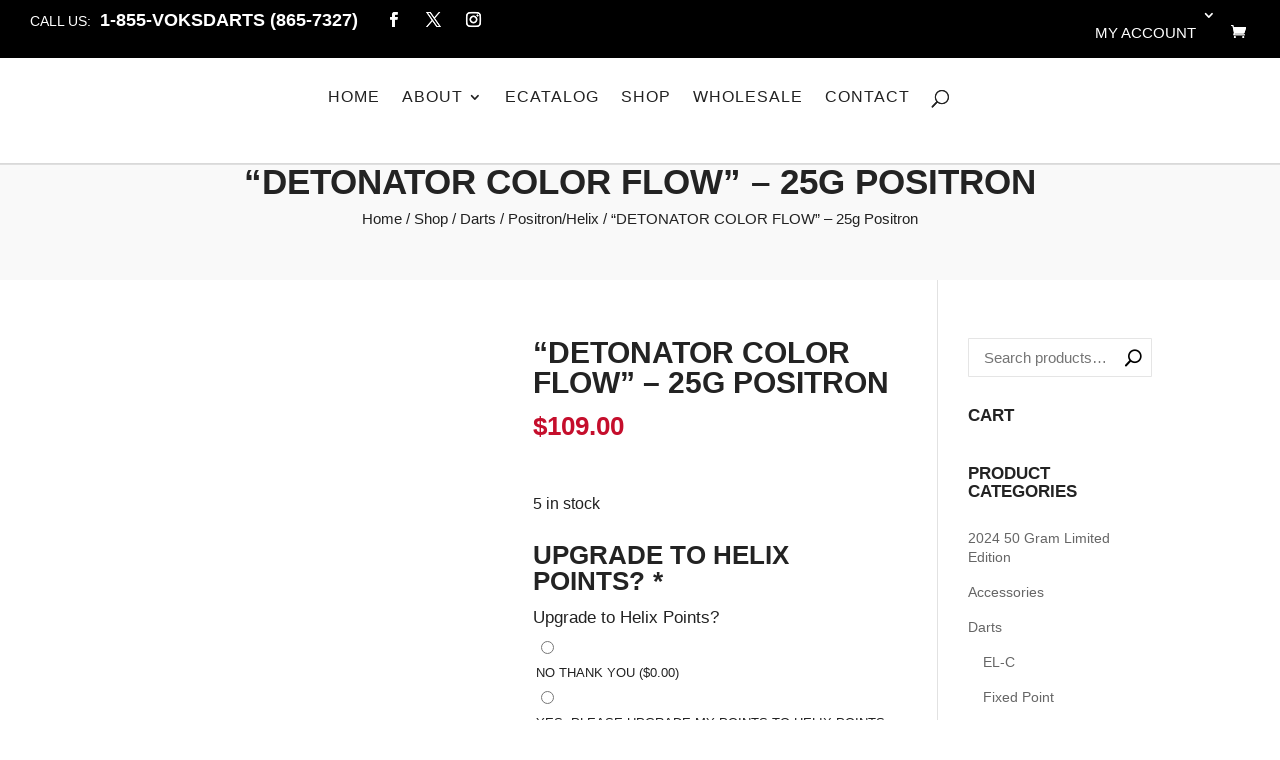

--- FILE ---
content_type: text/css
request_url: https://voksdarts.com/wp-content/litespeed/ucss/23b1f4bcaa9894a4556d13ff6a1bd0c4.css?ver=5f0ad
body_size: 5231
content:
body:after{content:url(/wp-content/plugins/instagram-feed/img/sbi-sprite.png);display:none}ul{box-sizing:border-box}.entry-content{counter-reset:footnotes}:root{--wp--preset--font-size--normal:16px;--wp--preset--font-size--huge:42px}.screen-reader-text:focus{font-size:1em}html :where(img[class*=wp-image-]){height:auto;max-width:100%}@media only screen and (max-width:767px){div#et-secondary-menu{display:block!important;margin-top:0!important;padding-top:.75em}#et-secondary-menu>div.et_duplicate_social_icons>ul>li a{display:block;padding-bottom:.75em}}@media only screen and (min-width:768px) and (max-width:980px){div#et-secondary-menu{display:block!important;padding-top:.75em}}#et-info-phone:hover{opacity:.7;-moz-transition:all .4s ease-in-out;-webkit-transition:all .4s ease-in-out;transition:all .4s ease-in-out}@media only screen and (max-width:980px){#footer-bottom>.container,#main-footer>.container{width:90%!important}}#footer-info{width:100%;margin:0 auto;text-align:center!important}.woocommerce img,.woocommerce-page img{height:auto;max-width:100%}.woocommerce div.product div.images,.woocommerce-page div.product div.images{float:left;width:48%}.woocommerce div.product div.summary,.woocommerce-page div.product div.summary{float:right;width:48%;clear:none}.woocommerce div.product .woocommerce-tabs,.woocommerce-page div.product .woocommerce-tabs{clear:both}.woocommerce div.product .woocommerce-tabs ul.tabs::after{content:" ";display:table}.woocommerce div.product .woocommerce-tabs ul.tabs::before{display:table}.woocommerce form .form-row::after,.woocommerce form .form-row::before,.woocommerce-page div.product .woocommerce-tabs ul.tabs::after,.woocommerce-page div.product .woocommerce-tabs ul.tabs::before,.woocommerce-page form .form-row::after,.woocommerce-page form .form-row::before,.woocommerce-page ul.product_list_widget li::after,.woocommerce-page ul.product_list_widget li::before,.woocommerce-page ul.products::after,.woocommerce-page ul.products::before{content:" ";display:table}.woocommerce-page div.product .woocommerce-tabs ul.tabs li{display:inline-block}.woocommerce ul.products li.product,.woocommerce-page ul.products li.product{float:left;padding:0;position:relative;width:22.05%;margin:0 3.8% 2.992em 0}.woocommerce div.product .woocommerce-tabs ul.tabs::after,.woocommerce form .form-row-wide,.woocommerce form .form-row::after,.woocommerce ul.products li.first,.woocommerce-page div.product .woocommerce-tabs ul.tabs::after,.woocommerce-page form .form-row-wide,.woocommerce-page form .form-row::after,.woocommerce-page ul.product_list_widget li::after,.woocommerce-page ul.products,.woocommerce-page ul.products li.first,.woocommerce-page ul.products::after{clear:both}.woocommerce ul.products li.last,.woocommerce-page ul.products li.last{margin-right:0}.woocommerce ul.products.columns-3 li.product,.woocommerce-page ul.products.columns-3 li.product{width:30.75%}.woocommerce-page ul.product_list_widget li img{float:right;height:auto}.woocommerce form .form-row label,.woocommerce-page form .form-row label{display:block}@media only screen and (max-width:768px){:root{--woocommerce:#720eec;--wc-green:#7ad03a;--wc-red:#a00;--wc-orange:#ffba00;--wc-blue:#2ea2cc;--wc-primary:#720eec;--wc-primary-text:#fcfbfe;--wc-secondary:#e9e6ed;--wc-secondary-text:#515151;--wc-highlight:#958e09;--wc-highligh-text:white;--wc-content-bg:#fff;--wc-subtext:#767676;--wc-form-border-color:rgba(32, 7, 7, 0.8);--wc-form-border-radius:4px;--wc-form-border-width:1px}.woocommerce ul.products[class*=columns-] li.product,.woocommerce-page ul.products[class*=columns-] li.product{width:48%;float:left;clear:both;margin:0 0 2.992em}.woocommerce ul.products[class*=columns-] li.product:nth-child(2n),.woocommerce-page ul.products[class*=columns-] li.product:nth-child(2n){float:right;clear:none!important}.woocommerce div.product div.images,.woocommerce div.product div.summary,.woocommerce-page div.product div.images,.woocommerce-page div.product div.summary{float:none;width:100%}}:root{--woocommerce:#720eec;--wc-green:#7ad03a;--wc-red:#a00;--wc-orange:#ffba00;--wc-blue:#2ea2cc;--wc-primary:#720eec;--wc-primary-text:#fcfbfe;--wc-secondary:#e9e6ed;--wc-secondary-text:#515151;--wc-highlight:#958e09;--wc-highligh-text:white;--wc-content-bg:#fff;--wc-subtext:#767676;--wc-form-border-color:rgba(32, 7, 7, 0.8);--wc-form-border-radius:4px;--wc-form-border-width:1px}@font-face{font-display:swap;font-family:star;src:url(/wp-content/plugins/woocommerce/assets/fonts/WooCommerce.woff2)format("woff2"),url(/wp-content/plugins/woocommerce/assets/fonts/WooCommerce.woff)format("woff"),url(/wp-content/plugins/woocommerce/assets/fonts/WooCommerce.ttf)format("truetype");font-weight:400;font-style:normal}@font-face{font-display:swap;font-family:WooCommerce;src:url(/wp-content/plugins/woocommerce/assets/fonts/WooCommerce.woff2)format("woff2"),url(/wp-content/plugins/woocommerce/assets/fonts/WooCommerce.woff)format("woff"),url(/wp-content/plugins/woocommerce/assets/fonts/WooCommerce.ttf)format("truetype");font-weight:400;font-style:normal}.woocommerce form .form-row{padding:3px;margin:0 0 6px}.woocommerce form .form-row label{text-transform:uppercase;line-height:1.5;font-size:13px;font-weight:400;margin-bottom:3px}.woocommerce form .form-row ::-webkit-input-placeholder{line-height:normal}.woocommerce form .form-row :-moz-placeholder{line-height:normal}.woocommerce form .form-row :-ms-input-placeholder{line-height:normal}.woocommerce .woocommerce-breadcrumb{margin:0 0 1em;padding:0}.woocommerce .products ul::after,.woocommerce .products ul::before,.woocommerce .woocommerce-breadcrumb::after,.woocommerce .woocommerce-breadcrumb::before,.woocommerce div.product form.cart::after,.woocommerce div.product form.cart::before,.woocommerce ul.product_list_widget li::after,.woocommerce ul.product_list_widget li::before,.woocommerce ul.products::after,.woocommerce ul.products::before,.woocommerce-info::after{content:" ";display:table}.woocommerce-info::before{display:table}.woocommerce .products ul::after,.woocommerce .woocommerce-breadcrumb::after,.woocommerce div.product form.cart::after,.woocommerce ul.product_list_widget li::after,.woocommerce ul.products::after,.woocommerce-info::after{clear:both}.woocommerce .quantity .qty{width:3.631em;text-align:center}.woocommerce div.product{margin-bottom:0;position:relative}.woocommerce div.product .product_title{clear:none;margin-top:0;padding:0}.woocommerce div.product p.stock{font-size:.92em}.woocommerce div.product div.images,.woocommerce div.product div.summary,.woocommerce div.product form.cart{margin-bottom:2em}.woocommerce div.product div.images img{display:block;width:100%;height:auto;box-shadow:none}.woocommerce div.product div.images.woocommerce-product-gallery{position:relative}.woocommerce div.product div.images .woocommerce-product-gallery__wrapper{transition:all cubic-bezier(.795,-.035,0,1) .5s;margin:0;padding:0}.woocommerce div.product div.images .woocommerce-product-gallery__image:nth-child(n+2){width:25%;display:inline-block}.woocommerce div.product div.images .woocommerce-product-gallery__image a{display:block;outline-offset:-2px}.woocommerce div.product .woocommerce-tabs ul.tabs{list-style:none;padding:0 0 0 1em;position:relative;background-color:transparent!important;border:0!important;margin:0;overflow:visible}.woocommerce div.product .woocommerce-tabs ul.tabs li{border:1px solid #cfc8d8;color:#515151;z-index:0;border-radius:4px 4px 0 0;position:relative;display:block;background-color:transparent!important;margin:0;padding:0;border-width:0 0 1px!important}.woocommerce div.product .woocommerce-tabs ul.tabs li a{display:inline-block;padding:.5em 0;font-weight:700;color:#515151;text-decoration:none}.woocommerce div.product .woocommerce-tabs ul.tabs li a:hover{text-decoration:none;color:#6a6a6a}.woocommerce div.product .woocommerce-tabs ul.tabs li::after,.woocommerce div.product .woocommerce-tabs ul.tabs li::before{border:1px solid #cfc8d8;position:absolute;bottom:-1px;width:5px;height:5px;content:" ";box-sizing:border-box}.woocommerce div.product .woocommerce-tabs ul.tabs li::before{left:-5px;border-bottom-right-radius:4px;border-width:0 1px 1px 0;box-shadow:2px 2px 0#e9e6ed}.woocommerce div.product .woocommerce-tabs ul.tabs li::after{right:-5px;border-bottom-left-radius:4px;border-width:0 0 1px 1px;box-shadow:-2px 2px 0#e9e6ed}.woocommerce div.product .woocommerce-tabs ul.tabs::before{position:absolute;content:" ";width:100%;bottom:0;left:0;border-bottom:1px solid #cfc8d8;z-index:1}.woocommerce div.product .woocommerce-tabs .panel{padding:0;position:relative;overflow:hidden;margin:0;border:0;box-shadow:none}.woocommerce div.product form.cart div.quantity{float:left;margin:0 4px 0 0}.woocommerce div.product form.cart .button{vertical-align:middle;float:left}.woocommerce .products ul,.woocommerce ul.products{margin:0 0 1em;padding:0;list-style:none outside;clear:both}.woocommerce .products ul li,.woocommerce ul.products li{list-style:none outside}.woocommerce ul.products li.product .woocommerce-loop-product__title{padding:.5em 0;margin:0}.woocommerce ul.products li.product a{text-decoration:none}.woocommerce ul.products li.product a img{width:100%;height:auto;display:block;margin:0 0 1em;box-shadow:none}.woocommerce ul.products li.product .button{display:inline-block;margin-top:1em}.woocommerce ul.products li.product .price{display:block;margin-bottom:.5em}.woocommerce .cart .button{float:none}.woocommerce ul.product_list_widget{list-style:none outside;padding:0;margin:0}.woocommerce ul.product_list_widget li{padding:4px 0;margin:0;list-style:none}.woocommerce ul.product_list_widget li a,.woocommerce ul.products li.product a.woocommerce-loop-product__link{display:block}.woocommerce ul.product_list_widget li img{float:right;margin-left:4px;width:32px;height:auto;box-shadow:none}.woocommerce:where(body:not(.woocommerce-block-theme-has-button-styles)) a.button,.woocommerce:where(body:not(.woocommerce-block-theme-has-button-styles)) button.button{font-size:100%;margin:0;line-height:1;cursor:pointer;position:relative;text-decoration:none;overflow:visible;padding:.618em 1em;font-weight:700;border-radius:3px;left:auto;color:#515151;background-color:#e9e6ed;border:0;display:inline-block;background-image:none;box-shadow:none;text-shadow:none}.woocommerce:where(body:not(.woocommerce-block-theme-has-button-styles)) a.button:hover,.woocommerce:where(body:not(.woocommerce-block-theme-has-button-styles)) button.button:hover{background-color:#dcd7e3;text-decoration:none;background-image:none;color:#515151}.woocommerce:where(body:not(.woocommerce-block-theme-has-button-styles)) button.button.alt{background-color:#7f54b3;color:#fff;-webkit-font-smoothing:antialiased}.woocommerce:where(body:not(.woocommerce-block-theme-has-button-styles)) button.button.alt:hover{background-color:#7249a4;color:#fff}.woocommerce:where(body:not(.woocommerce-block-theme-has-button-styles)) button.button.alt:disabled,.woocommerce:where(body:not(.woocommerce-block-theme-has-button-styles)) button.button.alt:disabled:hover{background-color:#7f54b3;color:#fff}.woocommerce:where(body:not(.woocommerce-block-theme-has-button-styles)) a.button:disabled,.woocommerce:where(body:not(.woocommerce-block-theme-has-button-styles)) button.button:disabled{color:inherit;cursor:not-allowed;opacity:.5;padding:.618em 1em}.woocommerce:where(body:not(.woocommerce-block-theme-has-button-styles)) a.button:disabled:hover,.woocommerce:where(body:not(.woocommerce-block-theme-has-button-styles)) button.button:disabled:hover{color:inherit;background-color:#e9e6ed}.woocommerce:where(body:not(.woocommerce-uses-block-theme)) .woocommerce-breadcrumb{font-size:.92em;color:#767676}.woocommerce:where(body:not(.woocommerce-uses-block-theme)) .woocommerce-breadcrumb a{color:#767676}.woocommerce:where(body:not(.woocommerce-uses-block-theme)) div.product p.price,.woocommerce:where(body:not(.woocommerce-uses-block-theme)) div.product span.price{color:#958e09;font-size:1.25em}.woocommerce:where(body:not(.woocommerce-uses-block-theme)) div.product .stock,.woocommerce:where(body:not(.woocommerce-uses-block-theme)) ul.products li.product .price{color:#958e09}.woocommerce-info{padding:1em 2em 1em 3.5em;margin:0 0 2em;position:relative;background-color:#f6f5f8;color:#515151;border-top:3px solid #720eec;list-style:none outside;width:auto;word-wrap:break-word;border-top-color:#1e85be}.woocommerce-info::before{font-family:WooCommerce;content:""/"";display:inline-block;position:absolute;top:1em;left:1.5em;color:#1e85be}button.pswp__button{box-shadow:none!important;background-image:url(/wp-content/plugins/woocommerce/assets/css/photoswipe/default-skin/default-skin.png)!important}button.pswp__button,button.pswp__button--arrow--left::before,button.pswp__button--arrow--right::before,button.pswp__button:hover{background-color:transparent!important}button.pswp__button--arrow--left,button.pswp__button--arrow--left:hover,button.pswp__button--arrow--right,button.pswp__button--arrow--right:hover{background-image:none!important}button.pswp__button--close:hover{background-position:0-44px}button.pswp__button--zoom:hover{background-position:-88px 0}.pswp{display:none;position:absolute;width:100%;height:100%;left:0;top:0;overflow:hidden;-ms-touch-action:none;touch-action:none;z-index:1500;-webkit-text-size-adjust:100%;-webkit-backface-visibility:hidden;outline:0}.pswp *{-webkit-box-sizing:border-box;box-sizing:border-box}.pswp__bg,.pswp__scroll-wrap{position:absolute;left:0;top:0;width:100%;height:100%}.pswp__bg{background:#000;opacity:0;-webkit-transform:translateZ(0);transform:translateZ(0);-webkit-backface-visibility:hidden}.pswp__scroll-wrap{overflow:hidden}.pswp__container{-ms-touch-action:none;touch-action:none;position:absolute;left:0;right:0;top:0;bottom:0;-webkit-user-select:none;-moz-user-select:none;-ms-user-select:none;user-select:none;-webkit-tap-highlight-color:transparent;-webkit-touch-callout:none}.pswp__bg{will-change:opacity;-webkit-transition:opacity 333ms cubic-bezier(.4,0,.22,1);transition:opacity 333ms cubic-bezier(.4,0,.22,1)}.pswp__container{-webkit-backface-visibility:hidden}.pswp__item{position:absolute;left:0;right:0;top:0;bottom:0;overflow:hidden}.pswp__button{position:relative;background:0 0;cursor:pointer;overflow:visible;-webkit-appearance:none;display:block;border:0;padding:0;margin:0;float:left;opacity:.75;-webkit-transition:opacity .2s;transition:opacity .2s;-webkit-box-shadow:none;box-shadow:none}.pswp__button:focus,.pswp__button:hover{opacity:1}.pswp__button:active{outline:0;opacity:.9}.pswp__button::-moz-focus-inner{padding:0;border:0}.pswp__button,.pswp__button--arrow--left:before,.pswp__button--arrow--right:before{background:url(/wp-content/plugins/woocommerce/assets/css/photoswipe/default-skin/default-skin.png)0 0 no-repeat;background-size:264px 88px;width:44px;height:44px}.pswp__button--arrow--left:before,.pswp__button--arrow--right:before{content:"";top:35px;background-color:rgba(0,0,0,.3);height:30px;width:32px;position:absolute}.pswp__button--close{background-position:0-44px}.pswp__button--share{background-position:-44px -44px}.pswp__button--fs{display:none}.pswp__button--zoom{display:none;background-position:-88px 0}.pswp__button--arrow--left,.pswp__button--arrow--right{background:0 0;top:50%;margin-top:-50px;width:70px;height:100px;position:absolute}.pswp__button--arrow--left{left:0}.pswp__button--arrow--right{right:0}.pswp__button--arrow--left:before{left:6px;background-position:-138px -44px}.pswp__button--arrow--right:before{right:6px;background-position:-94px -44px}.pswp__counter,.pswp__share-modal{-webkit-user-select:none;-moz-user-select:none;-ms-user-select:none;user-select:none}.pswp__share-modal{display:block;background:rgba(0,0,0,.5);width:100%;height:100%;top:0;left:0;padding:10px;position:absolute;z-index:1600;opacity:0;-webkit-transition:opacity .25s ease-out;transition:opacity .25s ease-out;-webkit-backface-visibility:hidden;will-change:opacity}#et-info-phone:before,#footer-widgets .footer-widget li:before,#sidebar .widget_product_search label,.pswp__share-modal--hidden,form.woocommerce-product-search button{display:none}.pswp__share-tooltip{z-index:1620;position:absolute;background:#fff;top:56px;border-radius:2px;display:block;width:auto;right:44px;-webkit-box-shadow:0 2px 5px rgba(0,0,0,.25);box-shadow:0 2px 5px rgba(0,0,0,.25);-webkit-transform:translateY(6px);-ms-transform:translateY(6px);transform:translateY(6px);-webkit-transition:-webkit-transform .25s;transition:transform .25s;-webkit-backface-visibility:hidden;will-change:transform}.pswp__counter{position:relative;left:0;top:0;height:44px;font-size:13px;line-height:44px;color:#fff;opacity:.75;padding:0 10px;margin-inline-end:auto}.pswp__caption{position:absolute;left:0;bottom:0;width:100%;min-height:44px}.pswp__caption__center{text-align:left;max-width:420px;margin:0 auto;font-size:13px;padding:10px;line-height:20px;color:#ccc}.pswp__preloader{width:44px;height:44px;position:absolute;top:0;left:50%;margin-left:-22px;opacity:0;-webkit-transition:opacity .25s ease-out;transition:opacity .25s ease-out;will-change:opacity;direction:ltr}.pswp__preloader__icn{width:20px;height:20px;margin:12px}@media screen and (max-width:1024px){.pswp__preloader{position:relative;left:auto;top:auto;margin:0;float:right}}.pswp__ui{-webkit-font-smoothing:auto;visibility:visible;opacity:1;z-index:1550}.pswp__top-bar{position:absolute;left:0;top:0;height:44px;width:100%;display:flex;justify-content:flex-end}.pswp__caption,.pswp__top-bar{-webkit-backface-visibility:hidden;will-change:opacity;-webkit-transition:opacity 333ms cubic-bezier(.4,0,.22,1);transition:opacity 333ms cubic-bezier(.4,0,.22,1);background-color:rgba(0,0,0,.5)}.pswp__ui--hidden .pswp__button--arrow--left,.pswp__ui--hidden .pswp__button--arrow--right,.pswp__ui--hidden .pswp__caption,.pswp__ui--hidden .pswp__top-bar{opacity:.001}.woocommerce nav.woocommerce-breadcrumb{margin:0}.sb_woo_prod_cart_container{position:relative;display:inline-block;margin-top:-2px}.sb_woo_mini_cart_container{padding-top:20px;position:absolute;top:20px;right:0;z-index:100001;min-width:400px;visibility:hidden;opacity:0;color:#333;transition:visibility .5s linear,opacity .5s linear}#et-secondary-menu .sb_woo_mini_cart_container{top:0}.sb_woo_mini_cart{padding:25px;background-color:#fff;border:1px solid rgb(0 0 0/.1);color:#333}.et-cart-info span:before{margin-right:4px!important}@media screen and (min-width:500px){.sb_woo_prod_cart_container:hover .sb_woo_mini_cart_container{opacity:1;visibility:visible}}.divimegapro a,.sb_woo_prod_cart_container>a,.sb_woo_prod_cart_container>a>span{cursor:pointer}#page-container{overflow:hidden}@media (max-width:980px){.single #sidebar{margin-top:30px}}#sidebar h4.widgettitle{font-weight:600;text-transform:uppercase;margin-bottom:10px;font-size:17px;line-height:1.1}#sidebar li.cat-item{margin:0!important}#sidebar li.cat-item a{padding:8px 0;margin:0;display:block;font-size:14px;line-height:1.4;position:relative;-webkit-transition:all .2s ease;-o-transition:all .2s ease;transition:all .2s ease}#sidebar ul.children{margin-left:15px}#sidebar li.cat-item a:hover:before,#sidebar li.cat-item.current-cat>a:before{opacity:1!important}#sidebar li.cat-item a:hover,#sidebar li.cat-item.current-cat>a{padding-left:10px!important}footer{z-index:999;position:relative}#footer-info{padding-top:10px}#footer-widgets{padding-top:60px!important}.woocommerce div.product div.images.woocommerce-product-gallery,footer#main-footer .footer-widget{margin-bottom:30px}#footer-widgets .footer-widget .et_pb_widget{margin-bottom:20px!important;width:100%}#footer-widgets h4{font-weight:600;line-height:1.5}#footer-widgets .footer-widget .widget_nav_menu li,.widget_nav_menu li{display:block;padding:11px 0;margin:0;line-height:16px}.widget_nav_menu li{border-bottom:1px solid rgb(0 0 0/.05)}#footer-widgets .footer-widget .widget_nav_menu li a{transition:all .2s ease-in-out 0s;font-size:14px;position:relative}#footer-widgets .footer-widget .widget_nav_menu li a:before,#sidebar li.cat-item a:before{position:absolute;top:50%;left:-10px;font-family:"ETmodules";content:"5";font-weight:700;font-size:16px;margin-top:-8px;line-height:1;opacity:0;-webkit-transition:all .2s ease;-o-transition:all .2s ease;transition:all .2s ease}#footer-widgets .footer-widget .widget_nav_menu li a:focus:before,#footer-widgets .footer-widget .widget_nav_menu li a:hover:before{opacity:1!important}#footer-widgets .footer-widget .widget_nav_menu li a:focus,#footer-widgets .footer-widget .widget_nav_menu li a:hover,.widget_nav_menu li a:focus,.widget_nav_menu li a:hover{padding-left:10px!important;font-weight:600}#footer-widgets .footer-widget .textwidget{line-height:1.5}#footer-widgets .footer-widget .textwidget strong{font-weight:600!important}#footer-widgets .footer-widget .textwidget p{padding-bottom:15px}@media (max-width:980px){footer .footer-widget:last-child{width:100%!important;margin-right:0!important}#footer-widgets{padding-bottom:40px!important}}@media (max-width:766px){footer#main-footer .footer-widget:first-child{text-align:center}footer#main-footer .footer-widget:first-child:before{background-position:center top}}#main-header{box-shadow:none;border-bottom:1px solid rgb(0 0 0/.15)}#top-menu li{line-height:1.05;font-weight:400;opacity:1}#et-info-phone{font-size:120%}#et-info-phone span{font-size:75%!important;margin-right:5px;font-weight:300}#top-header li.et-social-icon{margin-left:5px!important;margin-top:0!important}#top-header .et-social-icon a{font-size:14px;width:35px;height:35px;line-height:35px;border-width:1px!important;border-style:solid!important;border-color:rgb(0 0 0/.2);border-radius:1px;transition:all .2s ease-in-out 0s}#top-header .et-social-icon a:hover{opacity:1}#et-secondary-menu{padding-left:10px}#et-secondary-nav>li{padding-bottom:4px;padding-top:4px}#et-secondary-nav>li a{padding-bottom:10px!important;padding-top:10px!important;margin-bottom:0;position:relative}#et-secondary-nav .menu-item-has-children>a:first-child:after{top:50%;transform:translateY(-50%)}#et-secondary-nav li ul,.nav li ul{border:0!important;padding:0}#et-secondary-nav li ul li,#top-menu li li{width:100%;padding:0;font-weight:400!important}#et-secondary-nav li ul li a,#top-menu li li a{text-transform:none;width:100%!important;display:block;padding:15px 25px!important;border-bottom:1px solid rgb(0 0 0/.1);opacity:1}#sidebar ul.product_list_widget li:last-child,#top-menu li li:last-child a,.woocommerce div.product .product_meta>span:last-child{border:0}@media (max-width:980px){#main-header .mobile_nav{background-color:transparent!important;font-weight:400;text-transform:uppercase}}@media (min-width:981px) and (max-width:1200px){#main-header .container,#top-header .container{width:95%}}@media (max-width:980px){.et_header_style_split #et_mobile_nav_menu{margin-top:0!important}#et-info{float:none;width:100%;position:relative;overflow:hidden;padding-bottom:0}#et-info-phone{margin-top:10px;display:block;float:left}#top-header .et-social-icons{display:block;float:right}}@media (max-width:600px){#et-info{display:none}}#ecommerce-custom-header{background:#f9f9f9;padding:50px 0}#ecommerce-custom-header .et_pb_column,#ecommerce-custom-header .et_pb_row{padding:0!important;text-align:center!important}#ecommerce-custom-header .et_pb_column{width:100%}#ecommerce-custom-header h1,.related.products>h2{margin-bottom:0!important;padding-bottom:5px!important;line-height:1.2;font-weight:700}#ecommerce-custom-header .woocommerce-breadcrumb{margin:0!important;line-height:1.5;font-weight:400}#ecommerce-custom-header .woocommerce-breadcrumb a{color:inherit}@media (min-width:981px){#ecommerce-custom-header h1{font-size:35px}#ecommerce-custom-header .woocommerce-breadcrumb{font-size:15px}}@media (min-width:768px) and (max-width:980px){#ecommerce-custom-header h1{font-size:32px}#ecommerce-custom-header .woocommerce-breadcrumb{font-size:14px}}@media (max-width:767px){#ecommerce-custom-header h1{font-size:27px}#ecommerce-custom-header .woocommerce-breadcrumb{font-size:13px}}.woocommerce ul.products li.product .woocommerce-loop-product__title{font-size:16px!important;line-height:1.25}.woocommerce ul.products li.product .et_shop_image,.woocommerce-page ul.products li.product .et_shop_image{margin-bottom:10px}.woocommerce ul.products li.product .price,.woocommerce-page ul.products li.product .price{color:#111!important;font-size:18px;font-weight:600}.woocommerce ul.products li.product .button.add_to_cart_button:hover,.woocommerce ul.products li.product .product_type_variable.button:hover{background:0 0!important}#sidebar .widget_product_search form.woocommerce-product-search{position:relative;border-style:solid;border-width:1px;border-radius:1px;overflow:hidden}#sidebar .widget_product_search form.woocommerce-product-search:before{font-family:"ETmodules";font-weight:900!important;font-size:16px;line-height:1;margin-top:-8px;content:"U";color:#000;position:absolute;right:10px;top:50%}#sidebar .widget_product_search input.search-field{border:0;box-shadow:none!important;font-size:15px;line-height:1;padding:10px 30px 10px 15px;width:100%!important}#sidebar ul.product_list_widget li{border-bottom:1px solid rgb(0 0 0/.05);padding:0 0 10px!important;margin-bottom:10px}#sidebar .woocommerce ul.product_list_widget li img{float:left;margin-left:0;width:60px;margin-right:15px}#sidebar .woocommerce ul.product_list_widget li a{line-height:1.2!important}#sidebar .woocommerce ul.product_list_widget li span.product-title,.woocommerce ul.product_list_widget li a{font-size:14px!important;font-weight:500;color:#232323}#sidebar .woocommerce ul.product_list_widget li .amount{color:#000}.related.products>h2{font-size:33px;margin-bottom:25px!important;padding-bottom:0!important;position:relative}.woocommerce div.product .woocommerce-tabs{border:0!important}body.woocommerce #content-area div.product .woocommerce-tabs ul.tabs li a,body.woocommerce div.product .woocommerce-tabs ul.tabs li a{text-transform:uppercase;font-size:15px;line-height:1.5;font-weight:500!important;-webkit-transition:all .2s ease;-o-transition:all .2s ease;transition:all .2s ease;position:relative;display:block}.woocommerce div.product .woocommerce-tabs ul.tabs:before{border-bottom:none!important}.woocommerce div.product .woocommerce-tabs .panel h2{font-weight:600;font-size:21px;line-height:1.5;margin-bottom:5px}@media (min-width:800px){.woocommerce div.product .woocommerce-tabs ul.tabs{float:left;width:25%;padding:0}.woocommerce div.product .woocommerce-tabs .panel{border-left:1px solid rgb(0 0 0/.1)!important;padding:10px 25px!important}body.woocommerce #content-area div.product .woocommerce-tabs ul.tabs li,body.woocommerce div.product .woocommerce-tabs ul.tabs li{border:0!important}body.woocommerce #content-area div.product .woocommerce-tabs ul.tabs li a,body.woocommerce div.product .woocommerce-tabs ul.tabs li a{padding:10px 5px!important}}@media (max-width:799px){body.woocommerce #content-area div.product .woocommerce-tabs ul.tabs li a,body.woocommerce div.product .woocommerce-tabs ul.tabs li a{padding:10px 15px!important}}.woocommerce div.product p.price,.woocommerce div.product span.price{font-size:25px;margin-bottom:25px;font-weight:700}.woocommerce .quantity input.qty,.woocommerce-page .quantity input.qty{border-width:1px!important;border-style:solid!important;border-radius:1px}.woocommerce div.product form.cart .button{font-size:15px;font-weight:600;text-transform:uppercase;border-radius:1px;padding:9px 15px!important}.woocommerce div.product form.cart .button:hover{padding:9px 15px!important}.woocommerce div.product .product_meta{border:0}.woocommerce div.product .product_meta>span{display:block;padding:10px 0;border-bottom:1px solid rgb(0 0 0/.05)}.woocommerce .woocommerce-info{font-size:16px!important;line-height:1.5;font-weight:400!important;position:relative;color:#888!important;background:0 0!important;border:1px solid!important;padding:13px!important;margin-bottom:20px;border-color:rgb(0 0 0/.1)!important}@media all and (min-width:1024px){body[class*=woocommerce]:not(.et-tb-has-body) ul.products.columns-3 li.product{width:30.6%!important;margin:0 3.8% 2.992em 0!important;clear:none!important}body[class*=woocommerce]:not(.et-tb-has-body) ul.products.columns-3 li.product.last{margin-right:0!important}body[class*=woocommerce]:not(.et-tb-has-body) ul.products.columns-3 li.product:nth-child(3n+1){clear:both!important}}.divimegapro-container{display:none}.divimegapro{min-width:300px;margin:0;width:auto!important;left:0;overflow:visible;background:0 0;-webkit-backface-visibility:hidden;-webkit-overflow-scrolling:touch}.divimegapro-body ul{padding:0 0 23px 1em;line-height:26px;list-style-type:disc}.divimegapro-close-container{position:absolute;right:10px;top:3px;width:32px;height:32px;clear:both;line-height:1;visibility:hidden}.divimegapro-close-container .divimegapro-close{width:auto;height:auto;display:block;position:absolute;cursor:pointer;right:10px;top:0;overflow:hidden;border:0;outline:0;z-index:99991;font-size:35px;line-height:32px;min-height:15px;min-width:15px;color:inherit;background-color:#fff0;font-family:inherit;font-weight:300;padding:5px;-moz-border-radius:5%;-webkit-border-radius:5%;-khtml-border-radius:5%;border-radius:5%}.divimegapro-close-container .divimegapro-close span{position:absolute;top:45%;left:50%;transform:translateX(-50%) translateY(-50%)}.divimegapro-close-container .divimegapro-close:after{content:" ";display:block;font-size:70px;height:25px;width:25px;z-index:99;position:relative;visibility:hidden}.divimegapro-close-container .divimegapro-close:hover{opacity:.8}.woocommerce ul.products li.product,.woocommerce-page ul.products li.product{margin-bottom:0}.et_pb_bg_layout_light,.et_pb_bg_layout_light h4{color:#fff!important}.et_pb_widget_area_left{padding-right:30px;border-right:0 solid rgb(0 0 0/.1)}.widget_nav_menu h4{font-size:30px;color:#fff;transition:none!important}.widget_nav_menu li a{transition:all .2s ease-in-out 0s;font-size:16px;position:relative}.widget_nav_menu li a:before{position:absolute;top:50%;left:-10px;font-family:ETmodules;content:"35";font-weight:700;font-size:16px;margin-top:-8px;line-height:1;opacity:0;-webkit-transition:all .2s ease;-o-transition:all .2s ease;transition:all .2s ease}.widget_nav_menu li a:focus:before,.widget_nav_menu li a:hover:before{opacity:1!important}#footer-widgets .footer-widget .widget_nav_menu li{border-bottom:1px solid rgb(249 249 249/.23)}.et_pb_button_0_wrapper .et_pb_button_0,.et_pb_button_0_wrapper .et_pb_button_0:hover{color:#c70e2b!important}@media (max-width:500px){.woocommerce ul.products li.product,.woocommerce-page ul.products li.product{width:100%;float:none;clear:both;margin:0 0 2.992em}}.woocommerce-page.et_pb_button_helper_class a.button,.woocommerce-page.et_pb_button_helper_class button.button,.woocommerce-page.et_pb_button_helper_class button.button.alt,.woocommerce.et_pb_button_helper_class a.button,.woocommerce.et_pb_button_helper_class button.button,.woocommerce.et_pb_button_helper_class button.button.alt,body.et_pb_button_helper_class .et_pb_button{background-color:#c50e2c!important;text-transform:bold}#footer-info{line-height:15px}.screen-reader-text{clip:rect(1px,1px,1px,1px);word-wrap:normal!important;border:0;clip-path:inset(50%);height:1px;margin:-1px;overflow:hidden;overflow-wrap:normal!important;padding:0;position:absolute!important;width:1px}.screen-reader-text:focus{clip:auto!important;background-color:#fff;border-radius:3px;box-shadow:0 0 2px 2px rgb(0 0 0/.6);clip-path:none;color:#2b2d2f;display:block;font-size:.875rem;font-weight:700;height:auto;left:5px;line-height:normal;padding:15px 23px 14px;text-decoration:none;top:5px;width:auto;z-index:100000}